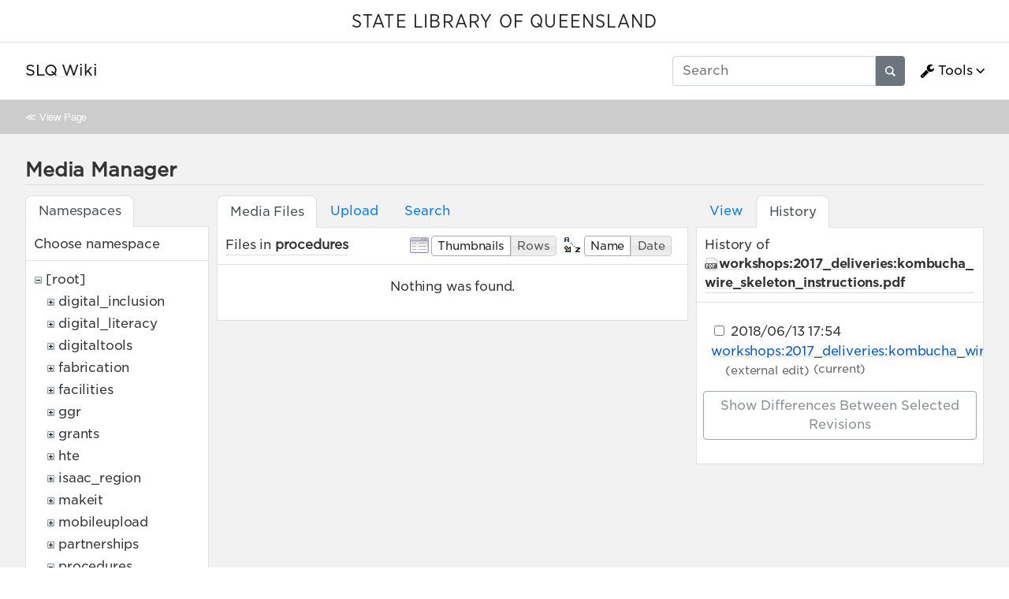

--- FILE ---
content_type: text/html; charset=utf-8
request_url: https://wiki.slq.qld.gov.au/doku.php?id=start&ns=procedures&tab_files=files&do=media&tab_details=history&image=workshops%3A2017_deliveries%3Akombucha_wire_skeleton_instructions.pdf
body_size: 29961
content:
<!doctype html>
<html lang="en">
<head>
    <meta charset="utf-8">
    <meta name="viewport" content="width=device-width, initial-scale=1, shrink-to-fit=no">
    <title>SLQ Wiki [SLQ Wiki]</title><meta name="generator" content="DokuWiki"/>
<meta name="robots" content="noindex,nofollow"/>
<link type="text/css" rel="stylesheet" href="/lib/tpl/mikio/css.php?css=assets/mikio.less"/>
<link type="text/css" rel="stylesheet" href="/lib/tpl/mikio/icons/fontawesome/css/all.min.css"/>
<link type="text/css" rel="stylesheet" href="/lib/tpl/mikio/css.php?css=themes/slq/style.less"/>
<link type="text/css" rel="stylesheet" href="/lib/plugins/mikioplugin/css.php?css=/assets/variables.less,/assets/styles.less"/>
<link type="text/css" rel="stylesheet" href="/lib/plugins/mikioplugin/icons/fontawesome/css/all.min.css"/>
<link rel="search" type="application/opensearchdescription+xml" href="/lib/exe/opensearch.php" title="SLQ Wiki"/>
<link rel="start" href="/"/>
<link rel="contents" href="/doku.php?id=start&amp;do=index" title="Sitemap"/>
<link rel="manifest" href="/lib/exe/manifest.php"/>
<link rel="alternate" type="application/rss+xml" title="Recent Changes" href="/feed.php"/>
<link rel="alternate" type="application/rss+xml" title="Current namespace" href="/feed.php?mode=list&amp;ns="/>
<link rel="alternate" type="text/html" title="Plain HTML" href="/doku.php?do=export_xhtml&amp;id=start"/>
<link rel="alternate" type="text/plain" title="Wiki Markup" href="/doku.php?do=export_raw&amp;id=start"/>
<link rel="stylesheet" href="/lib/exe/css.php?t=mikio&amp;tseed=36f1f2ebb33f9663b6baec4ffa1263ef"/>
<!--[if gte IE 9]><!-->
<script >/*<![CDATA[*/var NS='';var JSINFO = {"plugins":{"dropfiles":{"insertFileLink":1},"edittable":{"default columnwidth":""}},"fastwiki":{"secedit":1,"preview":1,"fastpages":1,"save":0,"fastshow":0,"fastshow_same_ns":1,"fastshow_include":"","fastshow_exclude":"","preload":0,"preload_head":"====47hsjwycv782nwncv8b920m8bv72jmdm3929bno3b3====","preload_batchsize":10,"preload_per_page":100,"locktime":840,"usedraft":1,"text_btn_show":"Show page","templatename":"mikio"},"plugin":{"davcal":{"sectok":"","language":"en","disable_settings":1,"disable_sync":1,"disable_ics":1},"filelisting":{"defaulttoggle":"1","dirOpenedIcon":"<svg style=\"width:16px;height:16px\" viewBox=\"0 0 24 24\"><path d=\"M19,20H4C2.89,20 2,19.1 2,18V6C2,4.89 2.89,4 4,4H10L12,6H19A2,2 0 0,1 21,8H21L4,8V18L6.14,10H23.21L20.93,18.5C20.7,19.37 19.92,20 19,20Z\" \/><\/svg>","dirClosedIcon":"<svg style=\"width:16px;height:16px\" viewBox=\"0 0 24 24\"><path d=\"M10,4H4C2.89,4 2,4.89 2,6V18A2,2 0 0,0 4,20H20A2,2 0 0,0 22,18V8C22,6.89 21.1,6 20,6H12L10,4Z\" \/><\/svg>","loadingIcon":"<img src=\"data:image\/gif;base64,R0lGODlhEAAQAPQAAP\/\/\/wAAAPDw8IqKiuDg4EZGRnp6egAAAFhYWCQkJKysrL6+vhQUFJycnAQEBDY2NmhoaAAAAAAAAAAAAAAAAAAAAAAAAAAAAAAAAAAAAAAAAAAAAAAAAAAAAAAAAAAAACH\/C05FVFNDQVBFMi4wAwEAAAAh\/[base64]\/[base64]\/Ag1AXySJgn5LcoE3QXI3IQAh+QQJCgAAACwAAAAAEAAQAAAFdiAgAgLZNGU5joQhCEjxIssqEo8bC9BRjy9Ag7GILQ4QEoE0gBAEBcOpcBA0DoxSK\/e8LRIHn+i1cK0IyKdg0VAoljYIg+GgnRrwVS\/[base64]\/[base64]\/DkKhGKh4ZCtCyZGo6F6iYYPAqFgYy02xkSaLEMV34tELyRYNEsCQyHlvWkGCzsPgMCEAY7Cg04Uk48LAsDhRA8MVQPEF0GAgqYYwSRlycNcWskCkApIyEAOwAAAAAAAAAAAA==\">","remember_state_per_page":true}},"isadmin":0,"isauth":0,"move_renameokay":false,"sectok":"","id":"start","namespace":"","ACT":"media","useHeadingNavigation":1,"useHeadingContent":1};
/*!]]>*/</script>
<script charset="utf-8" src="/lib/exe/jquery.php?tseed=34a552433bc33cc9c3bc32527289a0b2" defer="defer"></script>
<script charset="utf-8" src="/lib/exe/js.php?t=mikio&amp;tseed=36f1f2ebb33f9663b6baec4ffa1263ef" defer="defer"></script>
<script type="text/javascript">/*<![CDATA[*/(function(w,d,s,l,i){w[l]=w[l]||[];w[l].push({'gtm.start':
new Date().getTime(),event:'gtm.js'});var f=d.getElementsByTagName(s)[0],
j=d.createElement(s),dl=l!='dataLayer'?'&l='+l:'';j.async=true;j.src=
'//www.googletagmanager.com/gtm.js?id='+i+dl;f.parentNode.insertBefore(j,f);
})(window,document,'script','dataLayer','GTM-KQMQXJB');
/*!]]>*/</script>
<script type="text/javascript" src="/lib/tpl/mikio/assets/mikio.js"></script>
<!--<![endif]-->
<noscript ><iframe src="//www.googletagmanager.com/ns.html?id=GTM-KQMQXJB" height="0" width="0" style="display:none;visibility:hidden"></iframe></noscript>
<link rel="shortcut icon" href="/lib/tpl/mikio/images/favicon.ico" />
<link rel="apple-touch-icon" href="/lib/tpl/mikio/images/apple-touch-icon.png" />
</head>

<body class="mikio dokuwiki">
<div id="dokuwiki__site">
<div id="dokuwiki__top" class="site dokuwiki mode_media tpl_mikio   home hasSidebar"><div class="mikio-page-topheader"><div id="topbar"><a href="https://www.slq.qld.gov.au/" target="_blank">STATE LIBRARY OF QUEENSLAND</a></div></div><nav class="mikio-navbar"><div class="mikio-container"><a class="mikio-navbar-brand" href="/doku.php?id=start"><div class="mikio-navbar-brand-title"><h1 class="mikio-navbar-brand-title-text">SLQ Wiki</h1><p class="claim mikio-navbar-brand-title-tagline"></p></div></a><div class="mikio-navbar-toggle"><span class="icon"></span></div><div class="mikio-navbar-collapse"><div class="mikio-nav-item"><form class="mikio-search search" action="/doku.php?id=start" accept-charset="utf-8" method="get" role="search"><input type="hidden" name="do" value="search"><input type="hidden" name="id" value="start"><input name="q" autocomplete="off" type="search" placeholder="Search" value="" accesskey="f" title="[F]" /><button type="submit" title="Search"><svg class="mikio-iicon" xmlns="http://www.w3.org/2000/svg" viewBox="0 0 32 32" aria-hidden="true" style="fill:currentColor"><path d="M27 24.57l-5.647-5.648a8.895 8.895 0 0 0 1.522-4.984C22.875 9.01 18.867 5 13.938 5 9.01 5 5 9.01 5 13.938c0 4.929 4.01 8.938 8.938 8.938a8.887 8.887 0 0 0 4.984-1.522L24.568 27 27 24.57zm-13.062-4.445a6.194 6.194 0 0 1-6.188-6.188 6.195 6.195 0 0 1 6.188-6.188 6.195 6.195 0 0 1 6.188 6.188 6.195 6.195 0 0 1-6.188 6.188z"/></svg></button></form></div><ul class="mikio-nav"><li class="mikio-nav-dropdown"><a class="mikio-nav-link" href="#"><svg class="mikio-iicon" xmlns="http://www.w3.org/2000/svg" viewBox="0 -256 1792 1792" style="fill:currentColor"><g transform="matrix(1,0,0,-1,53.152542,1217.0847)"><path d="m 384,64 q 0,26 -19,45 -19,19 -45,19 -26,0 -45,-19 -19,-19 -19,-45 0,-26 19,-45 19,-19 45,-19 26,0 45,19 19,19 19,45 z m 644,420 -682,-682 q -37,-37 -90,-37 -52,0 -91,37 L 59,-90 Q 21,-54 21,0 21,53 59,91 L 740,772 Q 779,674 854.5,598.5 930,523 1028,484 z m 634,435 q 0,-39 -23,-106 Q 1592,679 1474.5,595.5 1357,512 1216,512 1031,512 899.5,643.5 768,775 768,960 q 0,185 131.5,316.5 131.5,131.5 316.5,131.5 58,0 121.5,-16.5 63.5,-16.5 107.5,-46.5 16,-11 16,-28 0,-17 -16,-28 L 1152,1120 V 896 l 193,-107 q 5,3 79,48.5 74,45.5 135.5,81 61.5,35.5 70.5,35.5 15,0 23.5,-10 8.5,-10 8.5,-25 z"/></g></svg>Tools</a><div class="mikio-dropdown closed"><h6 class="mikio-dropdown-header">Page Tools</h6><a class="mikio-nav-link mikio-dropdown-item show" href="/doku.php?id=start&do=" title="Show page"><span class="mikio-icon"><svg xmlns="http://www.w3.org/2000/svg" width="24" height="24" viewBox="0 0 24 24"><path d="M13 9h5.5L13 3.5V9M6 2h8l6 6v12a2 2 0 0 1-2 2H6a2 2 0 0 1-2-2V4c0-1.11.89-2 2-2m9 16v-2H6v2h9m3-4v-2H6v2h12z"/></svg></span><span>Show page</span></a><a class="mikio-nav-link mikio-dropdown-item revs" href="/doku.php?id=start&do=revisions" title="Old revisions"><span class="mikio-icon"><svg xmlns="http://www.w3.org/2000/svg" width="24" height="24" viewBox="0 0 24 24"><path d="M11 7v5.11l4.71 2.79.79-1.28-4-2.37V7m0-5C8.97 2 5.91 3.92 4.27 6.77L2 4.5V11h6.5L5.75 8.25C6.96 5.73 9.5 4 12.5 4a7.5 7.5 0 0 1 7.5 7.5 7.5 7.5 0 0 1-7.5 7.5c-3.27 0-6.03-2.09-7.06-5h-2.1c1.1 4.03 4.77 7 9.16 7 5.24 0 9.5-4.25 9.5-9.5A9.5 9.5 0 0 0 12.5 2z"/></svg></span><span>Old revisions</span></a><a class="mikio-nav-link mikio-dropdown-item backlink" href="/doku.php?id=start&do=backlink" title="Backlinks"><span class="mikio-icon"><svg xmlns="http://www.w3.org/2000/svg" width="24" height="24" viewBox="0 0 24 24"><path d="M10.59 13.41c.41.39.41 1.03 0 1.42-.39.39-1.03.39-1.42 0a5.003 5.003 0 0 1 0-7.07l3.54-3.54a5.003 5.003 0 0 1 7.07 0 5.003 5.003 0 0 1 0 7.07l-1.49 1.49c.01-.82-.12-1.64-.4-2.42l.47-.48a2.982 2.982 0 0 0 0-4.24 2.982 2.982 0 0 0-4.24 0l-3.53 3.53a2.982 2.982 0 0 0 0 4.24m2.82-4.24c.39-.39 1.03-.39 1.42 0a5.003 5.003 0 0 1 0 7.07l-3.54 3.54a5.003 5.003 0 0 1-7.07 0 5.003 5.003 0 0 1 0-7.07l1.49-1.49c-.01.82.12 1.64.4 2.43l-.47.47a2.982 2.982 0 0 0 0 4.24 2.982 2.982 0 0 0 4.24 0l3.53-3.53a2.982 2.982 0 0 0 0-4.24.973.973 0 0 1 0-1.42z"/></svg></span><span>Backlinks</span></a><a class="mikio-nav-link mikio-dropdown-item export_pdf" href="/doku.php?id=start&do=export_pdf" title="Export to PDF"><span class="mikio-icon"><svg xmlns="http://www.w3.org/2000/svg" width="24" height="24" viewBox="0 0 24 24"><path d="M14 9h5.5L14 3.5V9M7 2h8l6 6v12a2 2 0 0 1-2 2H7a2 2 0 0 1-2-2V4a2 2 0 0 1 2-2m4.93 10.44c.41.9.93 1.64 1.53 2.15l.41.32c-.87.16-2.07.44-3.34.93l-.11.04.5-1.04c.45-.87.78-1.66 1.01-2.4m6.48 3.81c.18-.18.27-.41.28-.66.03-.2-.02-.39-.12-.55-.29-.47-1.04-.69-2.28-.69l-1.29.07-.87-.58c-.63-.52-1.2-1.43-1.6-2.56l.04-.14c.33-1.33.64-2.94-.02-3.6a.853.853 0 0 0-.61-.24h-.24c-.37 0-.7.39-.79.77-.37 1.33-.15 2.06.22 3.27v.01c-.25.88-.57 1.9-1.08 2.93l-.96 1.8-.89.49c-1.2.75-1.77 1.59-1.88 2.12-.04.19-.02.36.05.54l.03.05.48.31.44.11c.81 0 1.73-.95 2.97-3.07l.18-.07c1.03-.33 2.31-.56 4.03-.75 1.03.51 2.24.74 3 .74.44 0 .74-.11.91-.3m-.41-.71l.09.11c-.01.1-.04.11-.09.13h-.04l-.19.02c-.46 0-1.17-.19-1.9-.51.09-.1.13-.1.23-.1 1.4 0 1.8.25 1.9.35M8.83 17c-.65 1.19-1.24 1.85-1.69 2 .05-.38.5-1.04 1.21-1.69l.48-.31m3.02-6.91c-.23-.9-.24-1.63-.07-2.05l.07-.12.15.05c.17.24.19.56.09 1.1l-.03.16-.16.82-.05.04z"/></svg></span><span>Export to PDF</span></a><a class="mikio-nav-link mikio-dropdown-item export_odt" href="/doku.php?id=start&do=export_odt" title="ODT export"><span class="mikio-icon"><svg xmlns="http://www.w3.org/2000/svg" width="24" height="24" viewBox="0 0 24 24"><path d="M 0.77,0 L 10.06,0 C 10.06,0 10.28,0.1 10.58,0.1 L 19.35,8.25
 C 19.35,8.25 19.41,8.75 19.61,9.03 L 19.61,23.22 C 19.61,23.22 19.3,24.13 18.58,24
 L 0.77,24 C 0.77,24 0.35,23.85 0,23.22 L 0,0.77 C 0,0.77 0.35,0.15 0.77,0
 M 2,2 L 2,22 L 17.61,22 L 17.61,9.7 L 10,2 z
 M 13.93,0 L 18.83,0 C 18.83,0 19.3,-0.1 19.61,0.77 L 19.61,5.41
 C 19.61,5.41 19.3,6 18.58,5.93 L 13.67,1.29 C 13.67,1.29 13.4,0.5 13.93,0 z"/></svg></span><span>ODT export</span></a><div class="mikio-dropdown-divider"></div><h6 class="mikio-dropdown-header">Site Tools</h6><a class="mikio-nav-link mikio-dropdown-item recent" href="/doku.php?id=start&do=recent" title="Recent Changes"><span class="mikio-icon"><svg xmlns="http://www.w3.org/2000/svg" width="24" height="24" viewBox="0 0 24 24"><path d="M15 13h1.5v2.82l2.44 1.41-.75 1.3L15 16.69V13m4-5H5v11h4.67c-.43-.91-.67-1.93-.67-3a7 7 0 0 1 7-7c1.07 0 2.09.24 3 .67V8M5 21a2 2 0 0 1-2-2V5c0-1.11.89-2 2-2h1V1h2v2h8V1h2v2h1a2 2 0 0 1 2 2v6.1c1.24 1.26 2 2.99 2 4.9a7 7 0 0 1-7 7c-1.91 0-3.64-.76-4.9-2H5m11-9.85A4.85 4.85 0 0 0 11.15 16c0 2.68 2.17 4.85 4.85 4.85A4.85 4.85 0 0 0 20.85 16c0-2.68-2.17-4.85-4.85-4.85z"/></svg></span><span>Recent Changes</span></a><a class="mikio-nav-link mikio-dropdown-item media" href="/doku.php?id=start&do=media&ns=" title="Media Manager"><span class="mikio-icon"><svg xmlns="http://www.w3.org/2000/svg" width="24" height="24" viewBox="0 0 24 24"><path d="M7 15l4.5-6 3.5 4.5 2.5-3L21 15m1-11h-8l-2-2H6a2 2 0 0 0-2 2v12a2 2 0 0 0 2 2h16a2 2 0 0 0 2-2V6a2 2 0 0 0-2-2M2 6H0v14a2 2 0 0 0 2 2h18v-2H2V6z"/></svg></span><span>Media Manager</span></a><a class="mikio-nav-link mikio-dropdown-item index" href="/doku.php?id=start&do=index" title="Sitemap"><span class="mikio-icon"><svg xmlns="http://www.w3.org/2000/svg" width="24" height="24" viewBox="0 0 24 24"><path d="M3 3h6v4H3V3m12 7h6v4h-6v-4m0 7h6v4h-6v-4m-2-4H7v5h6v2H5V9h2v2h6v2z"/></svg></span><span>Sitemap</span></a><div class="mikio-dropdown-divider"></div><h6 class="mikio-dropdown-header">User Tools</h6><a class="mikio-nav-link mikio-dropdown-item login" href="/doku.php?id=start&do=login&sectok=" title="Log In"><span class="mikio-icon"><svg xmlns="http://www.w3.org/2000/svg" width="24" height="24" viewBox="0 0 24 24"><path d="M10 17.25V14H3v-4h7V6.75L15.25 12 10 17.25M8 2h9a2 2 0 0 1 2 2v16a2 2 0 0 1-2 2H8a2 2 0 0 1-2-2v-4h2v4h9V4H8v4H6V4a2 2 0 0 1 2-2z"/></svg></span><span>Log In</span></a></div></li></ul></div></div></nav><a name="dokuwiki__top" id="dokuwiki__top"></a><div class="mikio-breadcrumbs"><div class="mikio-container">&#8810; <a href="/doku.php?id=start">View Page</a></div></div><main class="mikio-page"><div class="mikio-container"><div class="mikio-content" id="dokuwiki__content"><article class="mikio-article"><div class="mikio-article-content"><div class="plugin_fastwiki_marker" style="display:none"></div><div id="mediamanager__page">
<h1>Media Manager</h1>
<div class="panel namespaces">
<h2>Namespaces</h2>
<div class="panelHeader">Choose namespace</div>
<div class="panelContent" id="media__tree">

<ul class="idx">
<li class="media level0 open"><img src="/lib/images/minus.gif" alt="−" /><div class="li"><a href="/doku.php?id=start&amp;ns=&amp;tab_files=files&amp;do=media&amp;tab_details=history&amp;image=workshops%3A2017_deliveries%3Akombucha_wire_skeleton_instructions.pdf" class="idx_dir">[root]</a></div>
<ul class="idx">
<li class="media level1 closed"><img src="/lib/images/plus.gif" alt="+" /><div class="li"><a href="/doku.php?id=start&amp;ns=digital_inclusion&amp;tab_files=files&amp;do=media&amp;tab_details=history&amp;image=workshops%3A2017_deliveries%3Akombucha_wire_skeleton_instructions.pdf" class="idx_dir">digital_inclusion</a></div></li>
<li class="media level1 closed"><img src="/lib/images/plus.gif" alt="+" /><div class="li"><a href="/doku.php?id=start&amp;ns=digital_literacy&amp;tab_files=files&amp;do=media&amp;tab_details=history&amp;image=workshops%3A2017_deliveries%3Akombucha_wire_skeleton_instructions.pdf" class="idx_dir">digital_literacy</a></div></li>
<li class="media level1 closed"><img src="/lib/images/plus.gif" alt="+" /><div class="li"><a href="/doku.php?id=start&amp;ns=digitaltools&amp;tab_files=files&amp;do=media&amp;tab_details=history&amp;image=workshops%3A2017_deliveries%3Akombucha_wire_skeleton_instructions.pdf" class="idx_dir">digitaltools</a></div></li>
<li class="media level1 closed"><img src="/lib/images/plus.gif" alt="+" /><div class="li"><a href="/doku.php?id=start&amp;ns=fabrication&amp;tab_files=files&amp;do=media&amp;tab_details=history&amp;image=workshops%3A2017_deliveries%3Akombucha_wire_skeleton_instructions.pdf" class="idx_dir">fabrication</a></div></li>
<li class="media level1 closed"><img src="/lib/images/plus.gif" alt="+" /><div class="li"><a href="/doku.php?id=start&amp;ns=facilities&amp;tab_files=files&amp;do=media&amp;tab_details=history&amp;image=workshops%3A2017_deliveries%3Akombucha_wire_skeleton_instructions.pdf" class="idx_dir">facilities</a></div></li>
<li class="media level1 closed"><img src="/lib/images/plus.gif" alt="+" /><div class="li"><a href="/doku.php?id=start&amp;ns=ggr&amp;tab_files=files&amp;do=media&amp;tab_details=history&amp;image=workshops%3A2017_deliveries%3Akombucha_wire_skeleton_instructions.pdf" class="idx_dir">ggr</a></div></li>
<li class="media level1 closed"><img src="/lib/images/plus.gif" alt="+" /><div class="li"><a href="/doku.php?id=start&amp;ns=grants&amp;tab_files=files&amp;do=media&amp;tab_details=history&amp;image=workshops%3A2017_deliveries%3Akombucha_wire_skeleton_instructions.pdf" class="idx_dir">grants</a></div></li>
<li class="media level1 closed"><img src="/lib/images/plus.gif" alt="+" /><div class="li"><a href="/doku.php?id=start&amp;ns=hte&amp;tab_files=files&amp;do=media&amp;tab_details=history&amp;image=workshops%3A2017_deliveries%3Akombucha_wire_skeleton_instructions.pdf" class="idx_dir">hte</a></div></li>
<li class="media level1 closed"><img src="/lib/images/plus.gif" alt="+" /><div class="li"><a href="/doku.php?id=start&amp;ns=isaac_region&amp;tab_files=files&amp;do=media&amp;tab_details=history&amp;image=workshops%3A2017_deliveries%3Akombucha_wire_skeleton_instructions.pdf" class="idx_dir">isaac_region</a></div></li>
<li class="media level1 closed"><img src="/lib/images/plus.gif" alt="+" /><div class="li"><a href="/doku.php?id=start&amp;ns=makeit&amp;tab_files=files&amp;do=media&amp;tab_details=history&amp;image=workshops%3A2017_deliveries%3Akombucha_wire_skeleton_instructions.pdf" class="idx_dir">makeit</a></div></li>
<li class="media level1 closed"><img src="/lib/images/plus.gif" alt="+" /><div class="li"><a href="/doku.php?id=start&amp;ns=mobileupload&amp;tab_files=files&amp;do=media&amp;tab_details=history&amp;image=workshops%3A2017_deliveries%3Akombucha_wire_skeleton_instructions.pdf" class="idx_dir">mobileupload</a></div></li>
<li class="media level1 closed"><img src="/lib/images/plus.gif" alt="+" /><div class="li"><a href="/doku.php?id=start&amp;ns=partnerships&amp;tab_files=files&amp;do=media&amp;tab_details=history&amp;image=workshops%3A2017_deliveries%3Akombucha_wire_skeleton_instructions.pdf" class="idx_dir">partnerships</a></div></li>
<li class="media level1 open"><img src="/lib/images/minus.gif" alt="−" /><div class="li"><a href="/doku.php?id=start&amp;ns=procedures&amp;tab_files=files&amp;do=media&amp;tab_details=history&amp;image=workshops%3A2017_deliveries%3Akombucha_wire_skeleton_instructions.pdf" class="idx_dir">procedures</a></div>
<ul class="idx">
<li class="media level2 closed"><img src="/lib/images/plus.gif" alt="+" /><div class="li"><a href="/doku.php?id=start&amp;ns=procedures%3Aadministrative&amp;tab_files=files&amp;do=media&amp;tab_details=history&amp;image=workshops%3A2017_deliveries%3Akombucha_wire_skeleton_instructions.pdf" class="idx_dir">administrative</a></div></li>
<li class="media level2 closed"><img src="/lib/images/plus.gif" alt="+" /><div class="li"><a href="/doku.php?id=start&amp;ns=procedures%3Aprogramming&amp;tab_files=files&amp;do=media&amp;tab_details=history&amp;image=workshops%3A2017_deliveries%3Akombucha_wire_skeleton_instructions.pdf" class="idx_dir">programming</a></div></li>
<li class="media level2 closed"><img src="/lib/images/plus.gif" alt="+" /><div class="li"><a href="/doku.php?id=start&amp;ns=procedures%3Asocialmedia&amp;tab_files=files&amp;do=media&amp;tab_details=history&amp;image=workshops%3A2017_deliveries%3Akombucha_wire_skeleton_instructions.pdf" class="idx_dir">socialmedia</a></div></li>
</ul>
</li>
<li class="media level1 closed"><img src="/lib/images/plus.gif" alt="+" /><div class="li"><a href="/doku.php?id=start&amp;ns=projects&amp;tab_files=files&amp;do=media&amp;tab_details=history&amp;image=workshops%3A2017_deliveries%3Akombucha_wire_skeleton_instructions.pdf" class="idx_dir">projects</a></div></li>
<li class="media level1 closed"><img src="/lib/images/plus.gif" alt="+" /><div class="li"><a href="/doku.php?id=start&amp;ns=prototypes&amp;tab_files=files&amp;do=media&amp;tab_details=history&amp;image=workshops%3A2017_deliveries%3Akombucha_wire_skeleton_instructions.pdf" class="idx_dir">prototypes</a></div></li>
<li class="media level1 closed"><img src="/lib/images/plus.gif" alt="+" /><div class="li"><a href="/doku.php?id=start&amp;ns=public&amp;tab_files=files&amp;do=media&amp;tab_details=history&amp;image=workshops%3A2017_deliveries%3Akombucha_wire_skeleton_instructions.pdf" class="idx_dir">public</a></div></li>
<li class="media level1 closed"><img src="/lib/images/plus.gif" alt="+" /><div class="li"><a href="/doku.php?id=start&amp;ns=queensland_memory&amp;tab_files=files&amp;do=media&amp;tab_details=history&amp;image=workshops%3A2017_deliveries%3Akombucha_wire_skeleton_instructions.pdf" class="idx_dir">queensland_memory</a></div></li>
<li class="media level1 closed"><img src="/lib/images/plus.gif" alt="+" /><div class="li"><a href="/doku.php?id=start&amp;ns=recordingstudio&amp;tab_files=files&amp;do=media&amp;tab_details=history&amp;image=workshops%3A2017_deliveries%3Akombucha_wire_skeleton_instructions.pdf" class="idx_dir">recordingstudio</a></div></li>
<li class="media level1 closed"><img src="/lib/images/plus.gif" alt="+" /><div class="li"><a href="/doku.php?id=start&amp;ns=robots&amp;tab_files=files&amp;do=media&amp;tab_details=history&amp;image=workshops%3A2017_deliveries%3Akombucha_wire_skeleton_instructions.pdf" class="idx_dir">robots</a></div></li>
<li class="media level1 closed"><img src="/lib/images/plus.gif" alt="+" /><div class="li"><a href="/doku.php?id=start&amp;ns=thewell&amp;tab_files=files&amp;do=media&amp;tab_details=history&amp;image=workshops%3A2017_deliveries%3Akombucha_wire_skeleton_instructions.pdf" class="idx_dir">thewell</a></div></li>
<li class="media level1 closed"><img src="/lib/images/plus.gif" alt="+" /><div class="li"><a href="/doku.php?id=start&amp;ns=thing&amp;tab_files=files&amp;do=media&amp;tab_details=history&amp;image=workshops%3A2017_deliveries%3Akombucha_wire_skeleton_instructions.pdf" class="idx_dir">thing</a></div></li>
<li class="media level1 closed"><img src="/lib/images/plus.gif" alt="+" /><div class="li"><a href="/doku.php?id=start&amp;ns=undefined&amp;tab_files=files&amp;do=media&amp;tab_details=history&amp;image=workshops%3A2017_deliveries%3Akombucha_wire_skeleton_instructions.pdf" class="idx_dir">undefined</a></div></li>
<li class="media level1 closed"><img src="/lib/images/plus.gif" alt="+" /><div class="li"><a href="/doku.php?id=start&amp;ns=user&amp;tab_files=files&amp;do=media&amp;tab_details=history&amp;image=workshops%3A2017_deliveries%3Akombucha_wire_skeleton_instructions.pdf" class="idx_dir">user</a></div></li>
<li class="media level1 closed"><img src="/lib/images/plus.gif" alt="+" /><div class="li"><a href="/doku.php?id=start&amp;ns=wiki&amp;tab_files=files&amp;do=media&amp;tab_details=history&amp;image=workshops%3A2017_deliveries%3Akombucha_wire_skeleton_instructions.pdf" class="idx_dir">wiki</a></div></li>
<li class="media level1 closed"><img src="/lib/images/plus.gif" alt="+" /><div class="li"><a href="/doku.php?id=start&amp;ns=workshops&amp;tab_files=files&amp;do=media&amp;tab_details=history&amp;image=workshops%3A2017_deliveries%3Akombucha_wire_skeleton_instructions.pdf" class="idx_dir">workshops</a></div></li>
<li class="media level1 closed"><img src="/lib/images/plus.gif" alt="+" /><div class="li"><a href="/doku.php?id=start&amp;ns=ypf&amp;tab_files=files&amp;do=media&amp;tab_details=history&amp;image=workshops%3A2017_deliveries%3Akombucha_wire_skeleton_instructions.pdf" class="idx_dir">ypf</a></div></li>
</ul></li>
</ul>
</div>
</div>
<div class="panel filelist">
<h2 class="a11y">Media Files</h2>
<ul class="tabs">
<li><strong>Media Files</strong></li>
<li><a href="/doku.php?id=start&amp;tab_files=upload&amp;do=media&amp;tab_details=history&amp;image=workshops%3A2017_deliveries%3Akombucha_wire_skeleton_instructions.pdf&amp;ns=procedures">Upload</a></li>
<li><a href="/doku.php?id=start&amp;tab_files=search&amp;do=media&amp;tab_details=history&amp;image=workshops%3A2017_deliveries%3Akombucha_wire_skeleton_instructions.pdf&amp;ns=procedures">Search</a></li>
</ul>
<div class="panelHeader">
<h3>Files in <strong>procedures</strong></h3>
<form class="options" method="get" action="/doku.php?id=start" accept-charset="utf-8"><div class="no">
<input type="hidden" name="do" value="media" /><input type="hidden" name="tab_files" value="files" /><input type="hidden" name="tab_details" value="history" /><input type="hidden" name="image" value="workshops:2017_deliveries:kombucha_wire_skeleton_instructions.pdf" /><input type="hidden" name="ns" value="procedures" /><ul>
<li class="listType"><label class="thumbs" for="listType__thumbs"><input type="radio" id="listType__thumbs" name="list_dwmedia" value="thumbs" checked="checked" /> <span>Thumbnails</span></label>
<label class="rows" for="listType__rows"><input type="radio" id="listType__rows" name="list_dwmedia" value="rows" /> <span>Rows</span></label>
</li>
<li class="sortBy"><label class="name" for="sortBy__name"><input type="radio" id="sortBy__name" name="sort_dwmedia" value="name" checked="checked" /> <span>Name</span></label>
<label class="date" for="sortBy__date"><input type="radio" id="sortBy__date" name="sort_dwmedia" value="date" /> <span>Date</span></label>
</li>
<li><button type="submit">Apply</button>
</li>
</ul>
</div></form>
</div>
<div class="panelContent">
<div class="nothing">Nothing was found.</div>
</div>
</div>
<div class="panel file">
<h2 class="a11y">File</h2>
<ul class="tabs">
<li><a href="/doku.php?id=start&amp;tab_details=view&amp;do=media&amp;tab_files=files&amp;image=workshops%3A2017_deliveries%3Akombucha_wire_skeleton_instructions.pdf&amp;ns=procedures">View</a></li>
<li><strong>History</strong></li>
</ul>
<div class="panelHeader"><h3>History of <strong><a href="/lib/exe/fetch.php?media=workshops:2017_deliveries:kombucha_wire_skeleton_instructions.pdf" class="select mediafile mf_pdf" title="View original file">workshops:2017_deliveries:kombucha_wire_skeleton_instructions.pdf</a></strong></h3></div>
<div class="panelContent">
<form id="page__revisions" class="changes" action="/doku.php?id=start&amp;image=workshops%3A2017_deliveries%3Akombucha_wire_skeleton_instructions.pdf&amp;do=media&amp;tab_files=files&amp;tab_details=history&amp;ns=procedures" method="post" accept-charset="utf-8"><div class="no">
<input type="hidden" name="sectok" value="" /><input type="hidden" name="mediado" value="diff" /><ul >
<li >
<div class="li">
<input type="checkbox" name="rev2[]" value="current"/>
<span class="date">
2018/06/13 17:54</span>
<img src="/lib/images/blank.gif" width="15" height="11" alt="" /><a class="wikilink1" href="/doku.php?id=start&amp;image=workshops%3A2017_deliveries%3Akombucha_wire_skeleton_instructions.pdf&amp;tab_details=view&amp;do=media&amp;tab_files=files&amp;ns=procedures">
workshops:2017_deliveries:kombucha_wire_skeleton_instructions.pdf</a>
<div >
<span class="user">
(external edit)</span>
(current)</div>
</div>
</li>
</ul>
<button type="submit">Show differences between selected revisions</button>
</div></form>
<div class="pagenav"></div></div>
</div>
</div><div style="clear:both"></div></div></article></div></div></main><div class="mikio-page-fill"><div class="mikio-content" style="padding:0"></div></div><div class="mikio-page-bottomfooter"><div class="acknowledge">   
    <p > We acknowledge Aboriginal and Torres Strait Islander peoples and their continuing connection to land and as custodians of stories for millennia. We are inspired by this tradition in our work to share and preserve Queensland's memory for future generations. 
    </p>
    </div>
    <div class="bottomrow">
        <div class="container">
            <div class="left-column">
                <ul class="base-links">
                    <li ><a href="https://www.slq.qld.gov.au/understanding-copyright" target="_blank">Copyright</a>
                    </li>
                    <li ><a href="https://www.slq.qld.gov.au/disclaimer" target="_blank">Disclaimer</a>
                    </li>
                    <li ><a href="https://www.slq.qld.gov.au/privacy" target="_blank">Your privacy</a>
                    </li>
                    <li ><a href="https://www.slq.qld.gov.au/right-information" target="_blank">Right to information</a>
                        </li>
                    </ul>
                <p class="copyright">© The State of Queensland (State Library of Queensland) <script>document.write(new Date().getFullYear())</script></p>
            </div>
            <div class="footer-logos">

                <img src="/lib/tpl/mikio/themes/slq/img/logo-gov-white.svg">

            </div>

        </div>
    </div></div>    <div class="no"><img src="/lib/exe/taskrunner.php?id=start&amp;1769823653" width="2" height="1" alt="" /></div>
</div></div>
</body>
</html>
